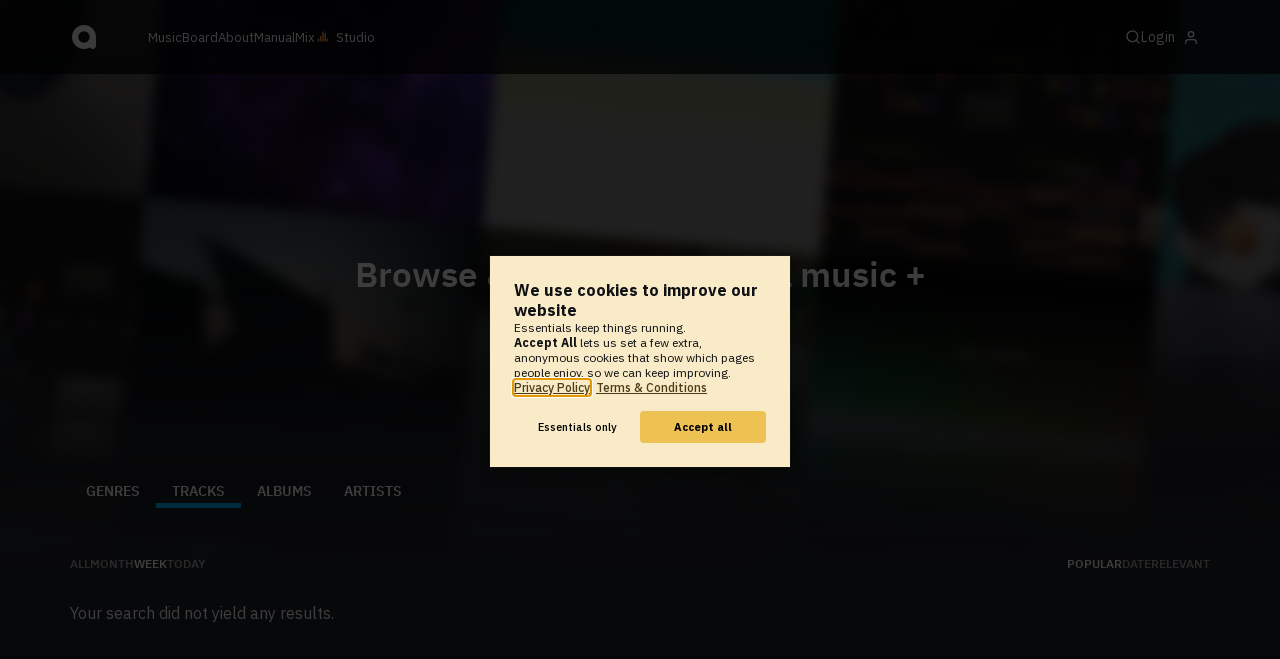

--- FILE ---
content_type: text/html; charset=UTF-8
request_url: https://www.audiotool.com/comet/slave
body_size: 569
content:
<!DOCTYPE html>
<html>
<head>
    <script src="https://at-cdn-static.audiotool.com/javascript/jquery.min.js?v=1764909029879"></script>
    <script src="https://at-cdn-static.audiotool.com/classpath/lift.js?v=1764909029879" type="text/javascript"></script>
    <script src="https://at-cdn-static.audiotool.com/comet/comet.js?v=1764909029879"></script>

	
</head>
<body data-lift-session-id="F1449339964925ENMQJS" data-lift-gc="F1449339966509O4NWHZ">
    <div id="log"></div>

    <script>

        (function () {
            if (!window.BroadcastChannel) {
                becomeMaster();
                return;
            }
            const protocol = new CometProtocol(new BroadcastChannel("cular-comet"), ROLE_SLAVE, role => {
                switch (role) {
                    case "master":
                        console.debug("switching to master");
                        window.location.href = "/comet/master.html";
                        break;
                    case "slave":
                        console.debug("already slave");
                        break;
                }
            });
            protocol.start();
        })();

    </script>



	<script type="text/javascript" src="/lift/page/F1449339966509O4NWHZ.js"></script>
	
</body>
</html>  
  

--- FILE ---
content_type: application/javascript
request_url: https://at-cdn-static.audiotool.com/javascript/cular.js?v=1764909029879
body_size: 15483
content:
if (!window.cular) {
  var cular = { appWindow: null };

  /**
   * @constructor
   */
  cular.Listeners = function () {

    var listeners = {};

    var that = this;

    this.notify = function (eventName, eventData) {

      var handlers = listeners[eventName];

      if (handlers instanceof Array) {
        for (var i = 0; i < handlers.length; i++) {
          handlers[i](eventData);
        }
      }

    };

    this.add = function (eventName, eventHandler) {

      var handlers = listeners[eventName];
      if (!handlers) {
        handlers = [];
        listeners[eventName] = handlers;
      }

      handlers.push(eventHandler);

      var subscr = {
        cancel: function () {
          var handlers = listeners[eventName];
          listeners[eventName] = _.without(handlers, eventHandler);
        },

        join: function (other) {
          var cancelMe = subscr.cancel;

          subscr.cancel = function () {
            other.cancel();
            cancelMe();
          };
        }
      };

      return subscr;

    };

    this.on = this.add;

    this.once = function (eventName, eventHandler) {
      var subscription = that.on(eventName, function (data) {
        eventHandler(data);
        subscription.cancel();
      });

    };

    this.isListening = function (eventName) {
      return eventName in listeners;
    };

    this.nullSubscription = function () {
      var subscr = {

        cancel: cular.noop,

        join: function (other) {
          var cancelMe = subscr.cancel;
          subscr.cancel = function () {
            other.cancel();
            cancelMe();
          };
        }

      }
      return subscr;
    };

    this.dispose = function () {
      listeners = {};
    };

    this.createContext = function () {

      var subscriptions = [];

      return {
        on: function (event, handler) {
          var subscr = that.on(event, handler);
          subscriptions.push(subscr);
          return subscr;
        },
        once: function (event, handler) {
          var subscr = that.once(event, handler);
          subscriptions.push(subscr);
          return subscr;
        },
        dispose: function () {
          for (var i = 0; i < subscriptions.length; i++) {
            subscriptions[i].cancel();
          }
        }
      };

    };

  };

  /**
   * Called via lift comet actor when the website receives a JsonFrontendMessage
   */
  cular.dispatchBackendMessage = function (msg) {
    cular.backendNotifications.notify(msg.type, msg.payload)
  };

  cular.showHtmlMessage = (msg, id) => {
    cular.pushEnabled().then(isEnabled => {
      if (isEnabled) {
        // do nothing - notification will be delivered by the service worker
        return;
      }

      while ($("#lift__noticesContainer__").children().length > 4) {
        $("#lift__noticesContainer__").children().first().remove();
      }

      var $msg = $(msg);
      if (id) {
        $("#" + id).remove();
        $msg.attr("id", id);
      }
      $msg.find("._close").on("click", () => {
        $msg.remove();
      });
      $msg.on("mouseup", function (e) {
        setTimeout(() => $msg.remove(), 10);
      });
      $msg.appendTo("#lift__noticesContainer__");
      cular.pageEvents.notify("modify");

      setTimeout(() => $msg.remove(), 30000);
    });
  };

  /**
   * When a newsfeed notification arrives, we it is handled either by:
   * - appending to the newsfeed, if it is currently shown
   * - delivered by the service worker
   * - shown as desktop notification
   * - shown as html message
   */
  cular.showNewsfeedNotification = function (htmlContent, feed, desktop, id) {
    if (feed) {
      var dashboard = $(".newsfeed ul._items");
      if (dashboard.length) {
        var html = $(htmlContent);
        var msgId = "msg-" + id;
        $(document.getElementById(msgId)).remove();
        html.attr("id", msgId);
        dashboard.prepend(html);
        cular.pageEvents.notify("modify");
      }
    }

    if (desktop) {
      cular.pushEnabled().then(isEnabled => {
        if (isEnabled) {
          // do nothing - notification will be delivered by the service worker
          return;
        }

        while ($("#lift__noticesContainer__ > .newsfeed").length > 2) {
          $("#lift__noticesContainer__  .newsfeed").first().remove();
        }

        $("#" + id).remove();
        var container = $("<div></div>");
        $(htmlContent).appendTo(container[0]);
        container.addClass("newsfeed").appendTo("#lift__noticesContainer__");
        container.attr("id", id);

        var timer = setTimeout(() => container.remove(), 60000);
        container.on("click", () => {
          clearTimeout(timer);
          timer = setTimeout(() => container.remove(), 15000);
        });


        $("<i></i>")
          .addClass("close icon white tiny")
          .on("click", () => container.remove())
          .appendTo(container.find("> ul > li"));

        container.on("click", function (e) {
          if (e.target.nodeName == "LI") {
            container.remove();
          }
        });

        cular.pageEvents.notify("modify");

      });
    }

  };

  cular.parseUrls = function (text, onUrl) {
    var urlRegex = /(https?:\/\/[^\s]+\.[^\s]+)/g;
    var matches = urlRegex.exec(text);
    if (matches) {
      var url = matches[0];
      onUrl(url);
    }
  };

  (function () {
    $.fn.center = function () {
      var o = this;

      o.css('margin-left', ($(window).width() - o.width()) * 0.5).css('margin-top', ($(window).height() - o.height()) * 0.5);

      $(window).resize(function () {
        var left = ($(window).width() - o.width()) * 0.5;
        var top = ($(window).height() - o.height()) * 0.5;

        left = (left < 0.0) ? 0.0 : left;
        top = (top < 0.0) ? 0.0 : top;

        o.stop().animate({ marginTop: top, marginLeft: left }, 256.0, 'linear');
      });

      return this;
    };
  })();

  (function () {
    $.fn.scrollTo = function () {
      if (this.length) {
        $("html, body").css({
          scrollTop: this.offset().top
        });
      }
    };

  })();

  (function () {
    $.fn.fullscreen = function () {
      var o = this;
      o.css('margin-left', 0.0).css('margin-top', 0.0);
      $(window).resize(function () {
        o.width($(window).width()).height($(window).height());
      }).scroll(function () {
        if (!isNaN(window.scrollY)) {
          o.css('top', window.scrollY);
        }
      });
      return this;
    };
  })();

  (function () {
    // if(window.top!=window.self) { window.top.location.href="http://www.audiotool.com"; }

    if (cular.initialized) {
      return;
    }

    cular.initialized = true;

    /**
     * Events bound to the page lifecycle
     */
    cular.pageEvents = new cular.Listeners();

    /**
     * Page lifecycle listeners valid only for the current page.
     */
    cular.pageEvents.currentPage = cular.pageEvents.createContext();

    /**
     * Events send from the backend to the current user via comet
     */
    cular.backendNotifications = new cular.Listeners();

    /**
     * Backend events for the current page only.
     */
    cular.backendNotifications.currentPage = cular.backendNotifications.createContext();


    /**
     * When the user navigates to another page via ajax, clear
     * all listeners that only attached for the current page.
     */
    cular.pageEvents.on("dispose", function () {
      cular.pageEvents.currentPage.dispose();
      cular.pageEvents.currentPage = cular.pageEvents.createContext();
      cular.backendNotifications.currentPage.dispose();
      cular.backendNotifications.currentPage = cular.backendNotifications.createContext();
    });

    cular.initPage = function () {
      $('textarea').keypress(function (event) {
        if (event.ctrlKey && (event.which == 13 || event.which == 10)) {
          $(this).closest('form').submit();
        }
      });

      $('a[rel="audiotool"]').off('click.open-app').bind('click.open-app', function (e) {
        if ($(this).attr("href") != "#") {
          e.preventDefault();
          cular.launch(this);
        }
        return false;
      });

      var timeout = -1;

      $('a[rel="cover"], a[rel="avatar"]').on("click", function (e) {
        var element = $(this);
        var href = element.attr("href");
        if (href) {
          if (href.endsWith(".jpg") || href.endsWith(".png")) {
            var d = $("<div>").addClass("dialogue transparent").append($("<img>").attr("src", href));
            d.on("click", () => dialog.close());
            dialog.open(d);
          }
        }
        return false;
      });

      //$('*[title]').tipsy({gravity: 's', delayIn: 250, delayOut: 250});

      // mobile menu helper
      $("nav.profile .overlay").on("touchend", function () {
        setTimeout(function () {
          $("nav.profile .overlay").hide().closest("li").focus();

          $(window).one("mousedown", function () {
            setTimeout(function () {
              $("nav.profile .overlay").show();
            }, 10);
          });

          return false;
        }, 10);
      });

    };

    cular.init = function () {
      cular.initPage();
    };

    cular.notice = function (id) {
      var o = $('#' + id);
      if (o.children().length > 0) {
        o.show();
      }
    };

    cular.launch = function (element) {
      var href = element ? element.href : '/app';
      if (null == cular.appWindow || (null != cular.appWindow && cular.appWindow.closed)) {
        var multiplier = 1.0;//(navigator.userAgent.indexOf('Chrome') != -1 && navigator.userAgent.indexOf('Linux') != -1) ? 0.5 : 1.0;
        var actualScreenWidth = screen.width * multiplier;
        var actualScreenHeight = screen.height;
        var width = Math.floor(actualScreenWidth * 0.95);
        var height = Math.floor(actualScreenHeight * 0.95);
        var left = Math.floor((actualScreenWidth - width) * 0.5);
        var top = Math.floor((actualScreenHeight - height) * 0.5);
        cular.appWindow = window.open(href, 'app');
      } else {
        cular.appWindow.location.href = href;
      }
      if (null != cular.appWindow) {
        cular.appWindow.focus();
      }
      return false;
    };

    // override this by player impl
    cular.playerJumpTo = null;

    cular.jumpTo = function (time) {
      //time is m:ss or mm:ss as string
      var regex = /^(\d\d?)(:|\.)(\d\d)$/;

      if (!regex.test(time)) return;

      var groups = regex.exec(time);
      var minutes = parseInt(groups[1]);
      var seconds = parseInt(groups[3]);
      var positionInSec = minutes * 60 + seconds;

      if (null != cular.playerJumpTo) {
        cular.playerJumpTo(positionInSec);
      }
    };

    cular.onBeforeUnload = function (e) {
      var event = e || window.event;
      var message = 'Are you sure you want to exit? All unsaved changes will be lost.';
      if (event) {
        event.returnValue = message;
      }
      return message;
    };

    //
    // ExternalInterface
    //

    cular.trapExit = function (value) {
      window.onbeforeunload = value ? cular.onBeforeUnload : null;
    };
    cular.onDocumentTitle = function (title) {
      try {
        top.document.title = title + ' - Audiotool - Free Music Software - Make Music Online In Your Browser';
      } catch (e) {
      }
    };

    cular.loginShown = false;
    cular.login = function (show) {
      if (cular.loginShown == show) {
        return;
      }

      var iframe = $('#app-login');
      var app = $('#app');

      if (show) {
        iframe.attr('src', '/user/login/app').show().css('height', '70%');
        app.css({
          width: "1px"
        });
      } else {
        iframe.hide().css('height', '0%').attr('src', 'about:blank');
        app.css({
          height: "100%",
          width: "100%"
        });

      }

      cular.loginShown = show;
    };

    cular.delegateSession = function (session) {
      try {
        cular.login(false);
      } catch (e) {
        cular.log(e);
      }
      try {
        $('#audiotool').get(0).onCularSession(session);
      } catch (e) {
        cular.log(e);
      }
    };

    function onAddonInitialized(value) {
      try {
        $('#audiotool').get(0).onAddonInitialized(value);
      } catch (e) {
      }
    }
  })();

  cular.stringEndsWith = function (str, suffix) {
    return str.indexOf(suffix, str.length - suffix.length) !== -1;
  };

  cular.stringStartsWith = function (str, prefix) {
    return str.indexOf(prefix) == 0;
  };

  cular.setCookie = function (name, value, exdays) {
    var exdate = new Date();
    exdate.setDate(exdate.getDate() + exdays);
    var c_value = escape(value) + ((exdays == null) ? "" : "; expires=" + exdate.toUTCString());
    document.cookie = name + "=" + c_value;
  };

  cular.getCookie = function getCookie(name) {
    var parts = document.cookie.split(name + "=");
    if (parts.length == 2) return parts.pop().split(";").shift();
  };

  cular.isProd = window.location.hostname == "www.audiotool.com";

  if (!cular.isProd && "console" in window && console.info && (typeof console.info.apply == "function")) {
    cular.log = function (msg) {
      console.info.apply(console, arguments);
    };
  } else {
    cular.msgs = [];
    cular.log = function (msg) {
      cular.msgs.push(arguments);
    };

    cular.dumpLog = function () {
      for (var i = 0; i < cular.msgs.length; i++) {
        console.info.apply(console, cular.msgs[i]);
      }
      cular.msgs = [];
    };
  }

  /*
   * store.js
   */
  var store = (function () {
    var api = {},
      win = window,
      doc = win.document,
      localStorageName = 'localStorage',
      globalStorageName = 'globalStorage',
      storage;

    api.set = function (key, value) {
    };
    api.get = function (key) {
    };
    api.remove = function (key) {
    };
    api.clear = function () {
    };
    api.transact = function (key, transactionFn) {
      var val = api.get(key);
      if (typeof val == 'undefined') {
        val = {};
      }
      transactionFn(val);
      api.set(key, val);
    };

    api.serialize = function (value) {
      return JSON.stringify(value);
    };
    api.deserialize = function (value) {
      if (typeof value != 'string') {
        return undefined;
      }
      return JSON.parse(value);
    };

    // Functions to encapsulate questionable FireFox 3.6.13 behavior
    // when about.config::dom.storage.enabled === false
    // See https://github.com/marcuswestin/store.js/issues#issue/13
    function isLocalStorageNameSupported() {
      try {
        return (localStorageName in win && win[localStorageName]);
      } catch (err) {
        return false;
      }
    }

    function isGlobalStorageNameSupported() {
      try {
        return (globalStorageName in win && win[globalStorageName] && win[globalStorageName][win.location.hostname]);
      } catch (err) {
        return false;
      }
    }

    if (isLocalStorageNameSupported()) {
      storage = win[localStorageName];
      api.set = function (key, val) {
        storage.setItem(key, api.serialize(val));
      };
      api.get = function (key) {
        return api.deserialize(storage.getItem(key));
      };
      api.remove = function (key) {
        storage.removeItem(key);
      };
      api.clear = function () {
        storage.clear();
      };

    } else if (isGlobalStorageNameSupported()) {
      storage = win[globalStorageName][win.location.hostname];
      api.set = function (key, val) {
        storage[key] = api.serialize(val);
      };
      api.get = function (key) {
        return api.deserialize(storage[key] && storage[key].value);
      };
      api.remove = function (key) {
        delete storage[key];
      };
      api.clear = function () {
        for (var key in storage) {
          delete storage[key];
        }
      };

    } else if (doc.documentElement.addBehavior) {
      storage = doc.createElement('div');

      function withIEStorage(storeFunction) {
        return function () {
          var args = Array.prototype.slice.call(arguments, 0);
          args.unshift(storage);
          // See http://msdn.microsoft.com/en-us/library/ms531081(v=VS.85).aspx
          // and http://msdn.microsoft.com/en-us/library/ms531424(v=VS.85).aspx
          doc.body.appendChild(storage);
          storage.addBehavior('#default#userData');
          storage.load(localStorageName);
          var result = storeFunction.apply(api, args);
          doc.body.removeChild(storage);
          return result;
        };
      }

      api.set = withIEStorage(function (storage, key, val) {
        storage.setAttribute(key, api.serialize(val));
        storage.save(localStorageName);
      });
      api.get = withIEStorage(function (storage, key) {
        return api.deserialize(storage.getAttribute(key));
      });
      api.remove = withIEStorage(function (storage, key) {
        storage.removeAttribute(key);
        storage.save(localStorageName);
      });
      api.clear = withIEStorage(function (storage) {
        var attributes = storage.XMLDocument.documentElement.attributes;
        storage.load(localStorageName);
        for (var i = 0, attr; attr = attributes[i]; i++) {
          storage.removeAttribute(attr.name);
        }
        storage.save(localStorageName);
      });
    }

    return api;
  })();


  cular.intercom = new function () {

    var observer = new cular.Listeners();

    $(function () {

      $(window).bind('storage', function (e) {
        var oe = e.originalEvent;

        if (observer.isListening(oe.key)) {
          observer.notify(oe.key, {
            oldValue: JSON.parse(oe.oldValue),
            newValue: JSON.parse(oe.newValue)
          });
        }
      });

    });

    this.on = function (key, handler) {
      return observer.add(key, handler);
    };

    this.publish = function (key, value) {
      store.set(key, value);
    };

  };

  /**
   * @constructor
   */
  cular.SharedVar = function (key, initialValue) {

    var that = this;
    var currentValue = null;
    var observer = new cular.Listeners();

    if (typeof initialValue !== "undefined") {
      that.update(initialValue);
    }

    this.update = function (value) {
      currentValue = value;
      cular.intercom.publish(key, that.serialize(value));
    };

    /**
     * Notifies the given handler when the value was changed
     * remotely.
     */
    this.onUpdate = function (handler) {
      observer.add("update", handler);
    };

    this.get = function () {

      if (currentValue === null) {
        var val = store.get(key);
        if (val) {
          currentValue = unserialize(val);
        }
      }

      return currentValue;
    };

    this.updated = function () {
      that.update(currentValue);
    };

    this.serialize = function (value) {
      return value;
    };

    this.unserialize = function (value) {
      return value;
    };

    function unserialize(value) {
      try {
        return value === undefined ? undefined : that.unserialize(value);
      } catch (e) {
        cular.log("error unserializing: ", value);
        return null;
      }
    }

    (function () {
      cular.intercom.on(key, function (msg) {
        var val = unserialize(msg.newValue);
        currentValue = val;
        observer.notify("update", val);
      });
    }());

  };

  cular.remoteMessageBus = new function () {

    var observer = new cular.Listeners();

    $(function () {

      $(window).bind('storage', function (e) {
        var oe = e.originalEvent;

        if (oe.newValue !== null) {
          if (observer.isListening(oe.key)) {
            observer.notify(oe.key, JSON.parse(oe.newValue));
          }
        }
      });

    });

    this.on = function (key, handler) {
      return observer.add(key, handler);
    };

    this.publish = function (key, value) {

      //if (store.get(key) == value) {
      store.remove(key);
      //}
      store.set(key, value);
    };

  };

  cular.noop = function () {
  };

  cular.util = (function () {

    return {

      getScriptTag: function (scriptFile) {
        var scripts = document.getElementsByTagName('script');

        for (var i = 0; i < scripts.length; i++) {

          var script = scripts[i];
          var src = script.src;

          if (!src) {
            continue;
          }

          var q = src.indexOf("?");
          if (q > -1) {
            src = src.substring(0, q);
          }
          if (cular.stringEndsWith(src, scriptFile)) {
            return script;
          }
        }

        throw "scripttag not found: " + scriptFile;

      },

      getParamsForScript: function (scriptFile) {
        var src = cular.util.getScriptTag(scriptFile).src;
        return cular.util.parseQueryString(src);
      },

      parseQueryString: function (str) {

        var q = str.indexOf("?");
        if (q > -1) {
          str = str.substring(q + 1);
        }

        var params = [];
        _.each(str.split("&"), function (pair) {
          var d = pair.indexOf("=");

          if (d > -1) {
            params[pair.substring(0, d)] = unescape(pair.substring(d + 1));
          }

        });
        return params;
      },

      formatTime: function (seconds) {
        /* thanks to Fabrice Tiercelin */
        var min = Math.floor(seconds / 60.0);
        var sec = Math.floor(seconds - min * 60.0);
        return min + '.' + (sec < 10.0 ? '0' : '') + sec;
      },

      trackPageUrlFor: function (trackKey) {
        return "/track/" + trackKey;
      },

      userProfileUrlFor: function (userKey) {
        return "/user/" + userKey;
      },

      isDescendantOf: function (parent, descendant) {
        let isChild = false;

        let el = descendant;
        while (el) {
          if (el === parent) {
            return true;
          }
          el = el.parentNode;
        }
        return false;
      }
    };

  })();

  $.fn.hitTest = function (x, y) {
    var bounds = this.offset();
    bounds.right = bounds.left + this.outerWidth();
    bounds.bottom = bounds.top + this.outerHeight();
    if (x >= bounds.left) {
      if (x <= bounds.right) {
        if (y >= bounds.top) {
          if (y <= bounds.bottom) {
            return true;
          }
        }
      }
    }
    return false;
  };

  function assert(condition, message) {
    if (!condition) {
      throw new Error(message || "assertion failed");
    }
  }

  cular.spinner = (function () {

    var enabled = true;

    return {
      show: function () {

        if ($('body').hasClass('no-spinner')) {
          return;
        }

        var nodes = $('#ajax-container, #ajax-fullscreen, #ajax-loader');
        var indicator = $("#ajax-loader");
        nodes.stop(true, true).fadeIn(250);
        indicator.addClass("working");
      },

      hide: function () {
        var nodes = $('#ajax-fullscreen');
        var indicator = $("#ajax-loader");

        indicator.fadeOut(250, function () {
          indicator.removeClass("working");
        });

        nodes.stop(true, true).fadeOut(250);
      },

      suspend: function (ms) {
        enabled = false;
        setTimeout(function () {
          enabled = true;
        }, ms);
      }

    }

  })();


  /**
   * Ajax Content Swapping / History API related things
   */
  $(function () {

    var currentUrl = null;

    var scrollPositions = {};

    const domParser = new DOMParser();

    var currentRequest = null;


    function executeScripts(newDoc) {

      var preservedScriptAttributes = {
        type: true,
        src: true,
        nonce: true,
        noModule: true
      };

      function DOMEval(code, node, doc) {
        doc = doc || document;

        var i,
          script = doc.createElement("script");

        script.text = code;
        if (node) {
          for (i in preservedScriptAttributes) {
            if (node[i]) {
              script[i] = node[i];
            }
          }
        }
        doc.head.appendChild(script).parentNode.removeChild(script);
      }

      const existingScripts = Array.from(document.head.querySelectorAll("script")).map(script => script.src);

      const newScripts = newDoc.querySelectorAll("script")
      newScripts.forEach(script => {
        const src = script.src;
        if (!src) {
          DOMEval(script.textContent, script);
        } else if (!existingScripts.includes(src)) {
          DOMEval("", script);
        }
      });
    }

    function loadPage(url, keepScrollPosition, replace, _ajaxOptions) {
      // throw new Error()
      const ajaxOptions = _ajaxOptions ? _ajaxOptions : "content";
      // aM Moved dispose to success & error
      cular.pageEvents.notify("loading", url);

      const ajaxUrl = removeFragmentFrom(url);

      document.body.classList.add("loading");

      const options = ajaxOptions ? { headers: { 'Cular-Ajax': ajaxOptions } } : {};

      const me = fetch(ajaxUrl, options).then(response => {
        if (me !== currentRequest) {
          console.info("another page was loaded in the meantime");
          return;
        }
        cular.pageEvents.notify("dispose");
        return response.text().then(body => {
          const dom = domParser.parseFromString(body, "text/html");
          const domClone = dom.cloneNode(true);
          const contentNode = document.getElementById("content");
          const newContentNode = dom.getElementById("content");
          if (dom.head && dom.head.children.length > 0) {
            // full page swap
            document.body.replaceWith(dom.body);
          } else if (contentNode && newContentNode) {
            // get rid of lift's head_merge nodes, which may break grid layout
            newContentNode.querySelectorAll("head_merge").forEach(node => {
              if (node.parentElement) {
                node.parentElement.removeChild(node);
              }
            });
            contentNode.replaceWith(newContentNode);
          } else {
            // illegal response, do a traditional reload
            window.location.href = url;
            return;
          }
          const newUrl = response.url;
          if (replace) {
            history.replaceState(null, null, newUrl);
          } else {
            history.pushState(null, null, newUrl);
          }
          const oldTitle = document.head.querySelector("title");
          const newTitle = domClone.querySelector("title");
          if (newTitle && oldTitle) {
            oldTitle.replaceWith(newTitle);
          }
          document.body.classList.remove("loading");
          executeScripts(domClone);

          cular.pageEvents.notify("loaded", url);

          const scrollPos = scrollPositions[window.location.href];
          if (replace && scrollPos) {
            $(window).scrollTop(scrollPos);
          } else {
            const fragmentPosRestored = scrollToFragmentOf(url);

            if (!fragmentPosRestored && !keepScrollPosition) {
              scrollToTop();
            }
          }

          cular.pageEvents.notify("show", url);

        });
      });

      currentRequest = me;

      return false;
    }

    /**
     * Removes Fragment part from URL
     */
    function removeFragmentFrom(url) {
      const fragment = url.indexOf("#");
      if (fragment > -1) {
        return url.substring(0, fragment);
      }
      return url;

    }

    function scrollToTop() {
      $("html, body").animate({
        scrollTop: 0
      }, 0);
    }

    function scrollToFragmentOf(url) {
      var fragmentPos = url.indexOf("#");
      if (fragmentPos > -1) {
        var fragment = url.substring(fragmentPos + 1);
        if (fragment) {
          var element = $("a[name=" + fragment + "]");
          if (element.length) {
            var offset = element.offset();
            $('html, body').animate({
              scrollTop: offset.top,
              scrollLeft: offset.left
            }, { duration: 1500 });
            return true;
          }
        }
      }
      return false;
    }

    cular.loadPage = loadPage;

    cular.reloadPage = function () {
      loadPage(currentUrl || window.location.href, true, true);
    }

    cular.pageEvents.on("modify", cular.initPage);
    cular.pageEvents.on("loaded", cular.initPage);

    cular.pageEvents.on("dispose", function () {
      $('.tipsy').remove();
    });

    // only do this if the browser supports the HTML5 history API
    if (history.pushState instanceof Function) {
      $(window).bind('popstate', function (event) {
        //if (currentUrl) {
        // if (!initial) {
        const hash = window.location.hash;
        if (hash.length == 0) {
          loadPage(window.location.href, undefined, true);
        }
        // }
        //}
      });

      $(document).find("form._search").on("submit", function () {
        const form = $(this);
        const baseUrl = form.attr("action") + "?" + form.serialize();
        loadPage(baseUrl, true);
        return false;
      });
    }

  });

  (function () {

    cular.pageEvents.on("loading", function () {
      window.cbConfig = {};
    });

    cular.pageEvents.on("show", function (url) {

      // if ("ga" in window || window.gtag) {
      //   if (!window.gaId) {
      //     console.debug("ERR: no window.gaId");
      //   }
      //   if (!window.ga4Id) {
      //     console.debug("ERR: no window.ga4Id");
      //   }
      //   gtag('config', window.gaId, { 'page_path': url });
      //   gtag('config', window.ga4Id, { 'page_path': url });
      // }

      if ("pSUPERFLY" in window) {
        var pageTitle = ("cbConfig" in window) && cbConfig.title ? cbConfig.title : window.document.title;
        pSUPERFLY.virtualPage(cbConfig.path ? cbConfig.path : url, pageTitle);
      }
    });

  })();

  (function () {

    var maxNames = 8;

    function renderNames(names) {

      if (!names.length || !names.length) {
        return "";
      }
      if (names.length == 1) {
        return names[0];
      } else if (names.length < maxNames) {
        var last = names.pop();
        return names.join(", ") + " and " + last;
      } else {
        return names.slice(0, maxNames).join(", ") + " and " + (names.length - maxNames) + " others"
      }
    }

    var installMouseOverListeners = function () {

      $("i._comment-data[data-comment-more='1']").one("mouseover.favorees", function (e) {

        var me = $(this);

        var aborted = false;

        me.one("mouseout", function () {
          aborted = true;
        });

        var kind = me.attr("data-comment-subject")
        var id = me.attr("data-comment-id")
        var url = "/" + kind + "/comment/" + id + "/favourees.json";

        me.off("mouseover.favorees");


        $.ajax(url, {
          success: function (r) {
            var names = _.map(JSON.parse(r), function (u) {
              return u.name;
            });

            me.attr("title", renderNames(names) + " favorited this");

            if (!aborted) {
              $('.tipsy').remove();
              me.trigger("mouseover", e);
            }

          },
          global: false
        });

      });

      $(".track-plays[data-track-key]").on("mouseover.plays", function (e) {
        var me = $(this);

        me.off("mouseover.plays");

        var url = "/tracks/" + me.attr("data-track-key") + "/plays.json";

        $.ajax(url, {
          success: function (r) {
            var text = _.map(JSON.parse(r), function (u) {
              return "<li>" + u.platform + ": " + u.value + "<li>";
            });

            if (text.length > 1) {
              $('.tipsy').remove();
              me.attr("title", "<ul>" + text.join("") + "</ul>");
              me.tipsy({
                html: true,
                gravity: 's'
              });

              me.tipsy("show");

              setTimeout(function () {
                me.tipsy("hide");
              }, 4000);

            }

          }
        });

      });

      $("i._fav[data-resource-key]").one("mouseover.favorees", function (e) {

        var me = $(this);
        var aborted = false;

        me.one("mouseout", function () {
          aborted = true;
        });

        var key = me.attr("data-resource-key")
        var url = "/resource/" + key + "/favourees.json";
        me.off("mouseover.favorees");


        $.ajax(url, {
          success: function (r) {
            var names = JSON.parse(r);

            if (names && names.length > 0) {

              var namesText = renderNames(names);

              me.attr("title", namesText + " favourited this");

              if (!aborted) {
                $('.tipsy').remove();
                $(me).tipsy();
                me.trigger("mouseover", e);
              }
            }

          },
          global: false
        });

      });

    };

    cular.pageEvents.on("show", installMouseOverListeners);
    cular.pageEvents.on("modify", installMouseOverListeners);
    $(installMouseOverListeners);

  })();

  $(function () {

    var node = $("#please-login");

    var hideLogin = function () {
      node.hide();
      $("html").css('overflow', 'auto');
      $("html").css('overflow', 'overlay');
    }

    var showLogin = function () {
      node.css('display', 'flex');
      $("html").css('overflow', 'hidden');
      $(node).find("a.close").on("click", function (e) {
        e.preventDefault();
        hideLogin();
        return false;
      });

      $(node).find(".background").on("click", function (e) {
        hideLogin();
      });
    };

    var rewritePrivateLinks = function () {
      if (!cular.currentUser) {
        $("a.please-login[href='/user/login']").on("click", function (e) {
          e.preventDefault();
          showLogin();
          return false;
        });
      }
    };

    if (!cular.loggedIn && cular.getCookie("disableInstr") != "1") {
      //showLogin();
      cular.pageEvents.on("show", rewritePrivateLinks);
      cular.setCookie("disableInstr", "1");
    }

    $(rewritePrivateLinks);

    cular.pageEvents.on("loaded", rewritePrivateLinks);
    cular.pageEvents.on("show", rewritePrivateLinks);
    cular.pageEvents.on("modify", rewritePrivateLinks);
  });

  cular.tooltip = function (_element, content) {

    var element = $(_element);

    var pos = element.offset();

    var tipsyNode = $("<div>")
      .addClass("tipsy tipsy-s")
      .css({
        "display": "block"
      })
      .append($("<div>").addClass("tipsy-arrow tipsy-arrow-s"))
      .prependTo($("body"))

    $("<div>")
      .addClass("tipsy-inner")
      .html(content)
      .appendTo(tipsyNode);

    var actualWidth = tipsyNode[0].offsetWidth, actualHeight = tipsyNode[0].offsetHeight;
    var css = { top: pos.top - actualHeight, left: pos.left + element.width() / 2 - actualWidth / 2 };
    tipsyNode.css(css);
    return tipsyNode;

  };

  cular.isCurrentUser = function (userKey) {
    return cular.currentUser && cular.currentUser.key == userKey;
  };


  (function () {

    function updateTrackFavState(trackKey, numFavs, favedBySelf, isFav) {
      $(".num-favs[data-track-key='" + trackKey + "']").text(numFavs);
      $("._num-favs[data-track-key='" + trackKey + "']").text(numFavs);

      if (favedBySelf) {
        $("a._toggle-fav[data-track-key='" + trackKey + "']").toggleClass("selected", isFav);
        $("._toggle-fav[data-track-key='" + trackKey + "'] a").toggleClass("selected", isFav);
        $("var._toggle-fav[data-track-key='" + trackKey + "']").toggleClass("selected", isFav);
        $("._toggle-fav[data-track-key='" + trackKey + "']").toggleClass("selected", isFav);
      }
    }

    cular.pageEvents.on("track.fav", function (msg) {
      updateTrackFavState(msg.trackKey, msg.favs, true, msg.isFav);
    });

    cular.backendNotifications.on("FavEvent", msg => {
      let isMe = msg.user && cular.isCurrentUser(msg.user.key);
      updateTrackFavState(msg.trackKey, formatNumberCompact(msg.newValue), isMe, msg.selected);
    });

    cular.pageEvents.on("resource.fav", function (e) {
      $("._toggle-favorite[data-resource-key='" + e.resourceKey + "']").toggleClass("active", e.isFav);
      $("._num-favs[data-resource-key='" + e.resourceKey + "']").text(e.favs);
    });

    cular.pageEvents.on("album.fav", function (e) {
      $("._toggle-fav[data-album-key='" + e.albumKey + "']").toggleClass("selected", e.isFav);
      $("img.icon-favorites[data-album-key='" + e.albumKey + "']").toggleClass("active", e.isFav);
      $("img.icon-checkbox[data-album-key='" + e.albumKey + "']").toggleClass("checked", e.isFav);
      $("span.num-favs[data-album-key='" + e.albumKey + "']").text(e.favs);
      $("span._num-favs[data-album-key='" + e.albumKey + "']").text(e.favs);
    });

    cular.pageEvents.on("track.addedToAlbum", function (e) {
      $("span.num-assignments[data-track-key='" + e.trackKey + "']").text(e.assignments);
    });

    cular.pageEvents.on("track.removedFromAlbum", function (e) {
      $("span.num-assignments[data-track-key='" + e.trackKey + "']").text(e.assignments);
    });

    function installTrackEventListener(eventName, cssClassName, compact) {
      cular.backendNotifications.on(eventName, function (msg) {
        var nodes = $("." + cssClassName + "[data-track-key='" + msg.trackKey + "']");
        nodes.text(compact ? formatNumberCompact(msg.newValue) : msg.newValue);

        // play animation
        for (var i = 0; i < 2; i++) {
          nodes.fadeOut(750).fadeIn(750);
        }
        if (msg.user && !cular.isCurrentUser(msg.user.key)) {
          nodes.each(function (idx, _me) {
            var me = $(_me);
            var avatarUrl = cular.apiUri + "/user/" + msg.user.key + "/avatar/64.jpg?showDefault=true";
            const html = $("<div class='floating-avatar'><img class='avatar'><a></a></div>");
            html.find("img").attr("src", avatarUrl);
            html.find("a").text(msg.user.name)
              .attr("href", "#")
              .on("click", () => cular.loadPage("/user/" + msg.user.key));

            cular.tooltip(me, html).delay(6000).animate({
              "opacity": 0,
              "top": me.offset().top - 200
            }, 8000);
          });
        }
      });
    }

    function formatNumberCompact(number) {
      if (number < 1000) {
        return number;
      }
      return (number / 1000.0).toFixed(1) + "k";
    }

    installTrackEventListener("PlaybackEvent", "_num-plays");
    installTrackEventListener("PlaybackEvent", "_num-plays-compact", true);
    installTrackEventListener("CommentEvent", "_num-comments");
    installTrackEventListener("FavEvent", "_num-favs");


  })();

  cular.Tabs = function (cssSel) {

    function sectionFor(link) {
      return "#tab-" + $(link).attr("href").substr(1);
    }

    var node = $(cssSel);

    var links = node.find("a");
    var sectionIds = _.map(links, function (link) {
      return sectionFor(link);
    });

    var sectionNodes = $(sectionIds.join(", "));
    sectionNodes.not(":eq(0)").hide();

    links.on("click", function () {
      var link = $(this);
      links.closest("li").removeClass("active");
      link.closest("li").addClass("active");

      var section = sectionFor(link);
      sectionNodes.hide();
      $(section).show();
      return false;
    });

    this.show = function (tab) {
      sectionNodes.hide();
      $("#tab-" + tab).show();

      links.closest("li").removeClass("active");
      var link = links.filter("a[href='#" + tab + "']");
      link.closest("li").addClass("active");
    }

  };

  cular.endlessScrolling = {

    trackElements: function (query, listenerId, callback) {

      const $win = $(window);
      var eventName = "scroll.es-" + listenerId;

      var timeout = 0;

      $win.bind(eventName, _.throttle(function (e) {

        if (timeout) {
          clearTimeout(timeout);
          timeout = setTimeout(function () {
            console.info("update!")
          }, 500);
        }

      }, 250));


      cular.pageEvents.once("dispose", function () {
        $(window).unbind(eventName);
      });

    },

    install: function (listenerId, scrollNode, fetchBottom, fetchTop) {
      var eventName = "scroll.es-" + listenerId;
      const $win = $(scrollNode);

      function dispatch(direction) {
        if (!cular.esLoading) {
          cular.esLoading = true;
          try {
            if (direction == 0) {
              fetchBottom();
            } else if (fetchBottom) {
              fetchTop();
            }
          } catch (e) {
            cular.esLoading = false;
            throw e;
          }
          cular.esLoading = false;
        }
      }

      var timeout = 0;
      let handleScrollEvent = function (e) {
        https://stackoverflow.com/questions/4814398/how-can-i-check-if-a-scrollbar-is-visible
        var pagesAndOffsets = null;
        var height = $win.height();

        var maxScrollHeight = scrollNode == window ? $("body").prop("scrollHeight") : $(scrollNode).prop("scrollHeight")

        if ($win.scrollTop() + height > maxScrollHeight - 800) {
          pagesAndOffsets = null;
          dispatch(0);
        } else if ($win.scrollTop() - height <= 1600) {
          pagesAndOffsets = null;
          dispatch(1);
        }

        if (timeout) {
          clearTimeout(timeout);
        }

        if (!pagesAndOffsets) {
          pagesAndOffsets =
            Array.from(document.querySelectorAll("[data-page]")).map(function (elem) {
              return { node: elem, offset: $(elem).offset().top, page: elem.getAttribute('data-page') }
            });
        }

        var closest = null;
        var scrollTop = $win.scrollTop()

        pagesAndOffsets.forEach(function (item) {
          var distance = Math.abs(scrollTop - item.offset);
          if (closest == null || distance < closest.distance) {
            closest = { item: item, distance: distance };
          }
        });

        if (closest) {
          var params = cular.util.parseQueryString(window.location.href);
          params.page = closest.item.page;
          var newUrl = window.location.pathname + "?" + _.map(_.keys(params), function (key) {
            return key + "=" + params[key]
          }).join("&");
          window.history.replaceState({}, "", newUrl);
        }

      };
      $win.bind(eventName, _.throttle(handleScrollEvent, 250));

      handleScrollEvent();

      cular.pageEvents.once("dispose", function () {
        cular.endlessScrolling.uninstall(listenerId, scrollNode)
      });

    },

    uninstall: function (listenerId, scrollNodeSelector) {
      var eventName = "scroll.es-" + listenerId;
      $(scrollNodeSelector).unbind(eventName);
    }

  };

  $(function () {
    function update(url) {
      var links = $("._user-dropdown a");
      links.removeClass("selected");
      links.each(function (idx, _link) {
        var link = $(_link);
        if (link.attr("href").substring(0, url.length) == url) {
          link.addClass("selected");
          return false;
        }
      });
    }

    cular.pageEvents.on("loaded", update);
    update(window.location.pathname);
  });

  (function () {
    const init = [];
    init.push(function () {
      var downloadLinks = $('.track-download > a').not('._hooked');

      downloadLinks.on('click', function (e) {
        $(this).parent().toggleClass('track-download-open');
        $("body").on("mouseup", function () {
          $('.track-download-open').removeClass("track-download-open");
        });
        e.preventDefault();
      });

      downloadLinks.on('blur', function (e) {
        setTimeout(function () {
          $(this).parent().removeClass('track-download-open');
          e.preventDefault();
        });
      });

      downloadLinks.addClass("_hooked");

    });

    function run() {
      for (var i in init) {
        init[i]();
      }
    }

    $(run);
    cular.pageEvents.on("loaded", run);
    cular.pageEvents.on("modify", run);

  }());


  // Search
  $(function () {
    var form = $("form._search-form");
    var resultContainerNode = form.find(".result-preview");
    var resultsNode = resultContainerNode.find(".results");
    var input = form.find("input[name=s]");
    var lastTerm = "";
    var cursor = -1;

    function show() {
      cursor = -1;
      installListeners();
      resultContainerNode.show();
    }

    function hide() {
      uninstallListeners();
      resultContainerNode.hide();
      lastTerm = null;
      resultsNode.empty();
    }

    function highlightSelection() {
      var items = resultsNode.find("li");
      items.removeClass("selected")
      if (cursor < 0) {
        cursor = items.length - 1;
      } else if (items.length <= cursor) {
        cursor = 0;
      }
      items.eq(cursor).addClass("selected");
    }

    function gotoTargetPage() {
      var sel = resultsNode.find("li.selected");
      if (sel.length) {
        sel.find("a")[0].click();
        return true;
      }
      return false;
    }

    function installListeners() {
      uninstallListeners();
      //resultContainerNode.on("mouseleave.search", () => hide() );

      var hideCancelled = false;

      function scheduleHide() {
        hideCancelled = false;
        setTimeout(() => {
          if (!hideCancelled) {
            hide()
          }
        }, 250)
      }

      function cancelHide() {
        hideCancelled = true;
      }

      input.on("keydown.search", function (e) {
        switch (e.keyCode) {
          case 27:
            hide();
            e.preventDefault();
            break;
          case 40:
            ++cursor;
            highlightSelection();
            e.preventDefault();
            break;
          case 38:
            --cursor;
            highlightSelection();
            e.preventDefault();
            break;
        }

      });

      input.on("keydown.search", function (e) {
        if (e.keyCode == 13) {
          if (gotoTargetPage()) {
            e.preventDefault();
            hide();
            //input.blur();
          }
        }
      });

      resultContainerNode.find("a").one("click.search", () => hide());

      setTimeout(() => {
        $(window).one("click.search", () => scheduleHide());
      }, 500);

    }

    function uninstallListeners() {
      input.off(".search");
      resultContainerNode.off(".search");
    }

    function searchFor(term) {
      var mine = term;
      $.get("/browse/preview?s=" + term, function (response) {
        if (term == mine) {
          resultsNode.html(response);
          show();
        }
      });
    }

    input.on("keyup", _.throttle(function (e) {

      var term = $(this).val().trim();
      if (term.length > 2 && e.keyCode != 27 && e.keyCode != 13) {

        if (term != lastTerm) {
          lastTerm = term;
          searchFor(term);
        }
      } else {
        hide();
      }

    }, 500));

    input.on("focus", () => {
      let term = input.val().trim();
      if (term) {
        searchFor(term);
      }
    });

  });

  $(function () {
    var timer = setInterval(function () {
      $(".banner-carousel").each(function () {
        var carousel = $(this);
        carousel.children("a").first().appendTo(carousel);
      });
    }, 5000);
  })

  $.fn.caret = function (begin, end) {
    if (this.length === 0) return;
    if (typeof begin == 'number') {
      end = (typeof end == 'number') ? end : begin;
      return this.each(function () {
        if (this.setSelectionRange) {
          this.setSelectionRange(begin, end);
        } else if (this.createTextRange) {
          var range = this.createTextRange();
          range.collapse(true);
          range.moveEnd('character', end);
          range.moveStart('character', begin);
          try {
            range.select();
          } catch (ex) {
          }
        }
      });
    } else {
      if (this[0].setSelectionRange) {
        begin = this[0].selectionStart;
        end = this[0].selectionEnd;
      } else if (document.selection && document.selection.createRange) {
        var range = document.selection.createRange();
        begin = 0 - range.duplicate().moveStart('character', -100000);
        end = begin + range.text.length;
      }
      return { begin: begin, end: end };
    }
  }

  function Mention(_textarea, _suggestionsNode, fetchSuggestions) {

    var killCodes = [32, 27];
    var minLength = 1;

    var state;
    var $suggestions = $(_suggestionsNode);
    $suggestions.hide();

    function DefaultState() {
      this.onKeyUp = function (event) {
        if (/*event.keyCode == 50 && event.shiftKey*/event.key === "@") {
          begin();
        } else {
          var beginIndex = textarea.caret().begin;

          if (textarea.val().charAt(beginIndex - 1) == "@") {
            begin();
          }
        }
      };
    }

    function SuggestState() {

      function SuggestionsUi(onSelectHandler) {

        function Element(suggestion, onClickHandler) {
          var that = this;
          var li = $("<li>");
          $("<img>").addClass("avatar").attr("src", suggestion.image).appendTo(li);
          $("<span>").text(suggestion.label).appendTo(li);
          li.appendTo($suggestions);

          li.on("click", function () {
            onClickHandler(that);
          });

          this.toggleHighlight = function (value) {
            li.toggleClass("selected", value);
          }

          this.reveal = function () {
            var x = li[0].offsetTop;
            $suggestions.scrollTop(x);
          }

          this.suggestion = function () {
            return suggestion;
          };

        }

        var that = this;
        this.visible = false;
        var cursor = 0;
        var elements = [];
        var selected = null;

        this.onKeyPress = function (event) {

          if (!this.visible) {
            return false;
          }

          switch (event.keyCode) {
            case 38:
              cursor = Math.max(0, cursor - 1)
              select(elements[cursor]);
              return true;
            case 40:
              cursor = Math.min(elements.length - 1, cursor + 1)
              select(elements[cursor])
              return true;
            case 9:
            case 13:
              that.hide();
              if (selected) {
                onSelectHandler(selected.suggestion());
              }
              return true;
          }

        }

        this.hide = function () {
          $suggestions.hide();
          $suggestions.empty();
          that.visible = false;
        }

        this.clear = function () {
          elements = [];
          $suggestions.empty();
          that.hide();
        }

        this.show = function (items) {
          if (items.length) {
            var clickHandler = function (suggestion) {
              that.hide();
              onSelectHandler(suggestion.suggestion());
              textarea.focus();
            };

            _.forEach(items, function (suggestion) {
              elements.push(new Element(suggestion, clickHandler))
            });
            $suggestions.show();
            that.visible = true;
            select(elements[0]);
          }
        };

        function deselect() {
          if (selected) {
            selected.toggleHighlight(false);
            selected = null;
          }
        }

        function select(item) {
          if (item) {
            deselect();
            selected = item;
            selected.toggleHighlight(true);
            selected.reveal();
          }
        }


      }

      var beginIndex = textarea.caret().begin;

      var ui = new SuggestionsUi(function (suggestion) {
        // textarea.focus();
        var endIndex = textarea.caret().end;
        textarea[0].setSelectionRange(beginIndex, endIndex);

        var text = textarea.val();
        var result = text.slice(0, beginIndex) + suggestion.value + " " + text.slice(endIndex);
        textarea.val(result).caret(beginIndex + suggestion.value.length + 1);
        cancel();
      });

      var eventConsumed = false;

      this.onKeyDown = function (event) {
        eventConsumed = false;
        if (_.contains(killCodes, event.keyCode)) {
          cancel();
        } else {
          // was the key event consumed by the suggestions ui?
          if (ui.onKeyPress(event)) {
            event.preventDefault();
            eventConsumed = true;
          }
        }
      }

      this.onKeyPress = function (event) {
        if (_.contains(killCodes, event.keyCode)) {
          cancel();
          event.preventDefault();
        }
      };

      this.onKeyUp = function (event) {
        if (eventConsumed) {
          return;
        }
        if (_.contains(killCodes, event.keyCode)) {
          cancel();
        } else {
          var val = textarea.val();
          if (val.charAt(beginIndex - 1) != "@") {
            cancel();
          }

          var endIndex = textarea.caret().begin;
          if (endIndex - beginIndex >= minLength) {
            var string = val.substring(beginIndex, endIndex);
            ui.clear();
            fetchSuggestions(string.toLowerCase(), function (items) {
              ui.show(items);
            });
          }
        }
      };

      this.dispose = function () {
      };

      function cancel() {
        ui.hide();
        state = new DefaultState();
      }


    }

    state = new DefaultState();
    var textarea = $(_textarea);

    function dispatchEvent(event, handlerName) {
      var handler = state[handlerName];
      if (handler) {
        handler.apply(state, [event]);
      }
    }

    textarea.on("keypress", function (event) {
      dispatchEvent(event, "onKeyPress");
    }).on("keyup", function (event) {
      dispatchEvent(event, "onKeyUp");
    }).on("keydown", function (event) {
      dispatchEvent(event, "onKeyDown");
    }).on("change", function (event) {
      dispatchEvent(event, "onChange");
    });

    function begin() {
      state = new SuggestState();
    }

  }

  cular.saveInputs = function () {
    var dirty = false;
    if ("sessionStorage" in window) {
      $("textarea[data-restore],input[data-restore]").each(function (x, e) {
        var ta = $(e);
        var key = ta.attr("data-restore");
        var value = ta.val();
        if (value.trim()) {
          sessionStorage.setItem("ta-" + key, value);
          dirty = true;
        } else {
          sessionStorage.removeItem("ta-" + key);
        }
      });
    }
    return dirty;
  };

  cular.timeoutNotices = function () {
    if (cular.noticesTimeout) {
      clearTimeout(cular.noticesTimeout);
    }
    cular.noticesTimeout = setTimeout(function () {
      $(".error-msg").text("")
    }, 3000);
  };

  cular.restoreInputs = function () {
    if ("sessionStorage" in window) {
      $("textarea[data-restore],input[data-restore]").each(function (x, e) {
        var ta = $(e);
        var key = ta.attr("data-restore");
        var text = sessionStorage.getItem("ta-" + key);
        if (text) {
          ta.val(text);
          sessionStorage.removeItem("ta-" + key);
        }
      });
    }
  };

  cular.pushEnabled = () => {
    var pushSupported = ('navigator' in window) && ('serviceWorker' in navigator);
    if (!pushSupported || Notification.permission == "denied") {
      return Promise.resolve(false);
    }
    return navigator.serviceWorker.getRegistration().then(function (registration) {
      if (!registration) {
        return false;
      } else {
        return registration.pushManager.getSubscription().then(sub => !!sub);
      }
    });
  };

  var key = "site-paste";
  var onPaste = function (event) {
    var json = localStorage.getItem(key);
    var timeStamp = performance.now();
    if (!event.clipboardData || !event.target) {
      return;
    }
    var text = event.clipboardData.getData("text");
    var object;
    if (json === null) {
      object = { timeStamp: timeStamp, text: text, count: 1 };
    } else {
      object = JSON.parse(json);
      // release after five minutes or if the text is changed
      if (timeStamp - object.timeStamp > 1000 * 60 * 5 || object.text !== text) {
        object.count = 0;
      }
      object.count++;
      object.text = text;
      object.timeStamp = timeStamp;
      event.target.onpaste = null;
    }
    localStorage.setItem(key, JSON.stringify(object));
    if (3 <= object.count) {
      alert("Do we spam? This is often considered as rude behaviour and might get you muted quickly.");
    }
  };
  window.addEventListener("focusin", function (event) {
    var target = event.target;
    if (target && target.nodeName && target.nodeName.toLowerCase() === "textarea") {
      target.addEventListener("onpaste", onPaste);
      target.addEventListener("onblur", function (event) {
        target.onpaste = null;
      });
    }
  });

  // TODO: can this be deleted??? 
  // nav.site-header ._num-notifications does not exist.
  $(function () {
    cular.backendNotifications.on("WebsiteNotificationsUpdated", function () {
      $.getJSON("/user/me/notification/unread.json").done(function (data) {
        $("nav.site-header ._num-notifications")
          .toggle(data > 0)
          .text(data);
      });
    });
  });

  Analytics = {
    buffer: [],
    timer: 0
  };

  Analytics.flush = function () {
    fetch(cular.apiUri + "/analytics.json", {
      method: "POST",
      headers: {
        "Content-Type": "application/json",
        "X-Cular-Session": cular.getCookie("cular-session")
      },
      body: JSON.stringify(Analytics.buffer)
    });
    Analytics.buffer = [];
  }

  Analytics.pushEvent = function (event) {
    Analytics.buffer.push(event);
    Analytics.scheduleFlush();
  }

  Analytics.push = function (app, object, verb, objectId, args) {
    Analytics.pushEvent({
      app: app, object: object, verb: verb, objectId: objectId,
      args: args, timestamp: Date.now()
    });
  }

  Analytics.scheduleFlush = function () {
    if (Analytics.timer === 0) {
      Analytics.timer = setTimeout(() => {
        Analytics.timer = 0
        Analytics.flush();
      }, 1000);
    }
  }

  document.addEventListener("click", (event) => {
    findAaListener(event);
    linkEventListener(event);
    dropdownEventListener(event);
    newsfeedItemListener(event);
  });

  function findAaListener(event) {
    if (event.target) {
      function findAa(element) {
        if (element) {
          let aa = element.getAttribute("data-aa");
          if (aa) {
            return { name: aa, element: element };
          }
          return findAa(element.parentElement);
        }
      }

      let info = findAa(event.target);
      if (info) {
        let name = info.name;
        let arg = info.element.getAttribute("href");
        Analytics.push("web", "ui", "click", name, arg);
      }
    }
  }

  function linkEventListener(event) {
    if (event.ctrlKey || event.shiftKey || event.metaKey) {
      return;
    }
    const link = event.target.closest("a");
    if (link) {
      if (!(link.classList && link.classList.contains("no-ajax"))) {
        const url = link.getAttribute("href");
        if (url && (url.startsWith("/") || url.startsWith("?"))) {
          const optionsElement = link.closest("[data-ajax]");
          const options = optionsElement ? optionsElement.dataset.ajax : undefined;
          cular.loadPage(url, link.classList.contains("keep-scroll-pos"), undefined, options);
          event.preventDefault();
        }
      }
    }
  }

  var visibleDropdowns = [];

  function hideAll() {
    visibleDropdowns.forEach(node => {
      node.style.display = "";
    });
    visibleDropdowns = [];
  }

  window.addEventListener("keydown", event => {
    if (event.code === "Escape") {
      hideAll();
    }
  });

  function dropdownEventListener(event) {
    const opener = event.target.closest("._open-dropdown");
    if (opener) {
      hideAll();
      const dropdown = opener.parentNode.querySelector("._dropdown");
      if (dropdown) {
        if (dropdown.style.display === "initial") {
          dropdown.style.display = "";
          visibleDropdowns = visibleDropdowns.filter(node => node !== dropdown);
        } else {
          dropdown.style.display = "initial";
          if (!dropdown.classList.contains('right')) {
            dropdown.style.left = 0
            const dropdownRect = dropdown.getBoundingClientRect()
            const pixelsOffScreen = dropdownRect.right - window.innerWidth
            const scrollBarSpace = 16
            if (pixelsOffScreen > 0) {
              dropdown.style.left = -Math.min(dropdownRect.left, pixelsOffScreen + scrollBarSpace) + 'px'
            }
          }
          visibleDropdowns.push(dropdown);
          const autofocused = dropdown.querySelector("[autofocus]")
          if (autofocused) {
            autofocused.focus();
          }
        }
      }
    } else if (event.target.closest("._dropdown")) {
      if (event.target.closest("a")) {
        hideAll();
      }
      return;
    } else if (visibleDropdowns.length) {
      hideAll();
    } else {
      return;
    }
    event.preventDefault();
    event.stopPropagation();
  }


  function newsfeedItemListener(event) {
    if (event.target.classList.contains("button") || event.target.tagName === "INPUT") {
      event.target.classList.add("clicked");
    } else if (event.target.classList.contains("close") && event.target.closest("article.newsfeed-item")) {
      event.target.closest("article.newsfeed-item").remove();
      event.preventDefault();
      event.stopPropagation();
    } else if (event.target.closest("#lift__noticesContainer__")) {
      [event.target.closest("li"), event.target.closest(".newsfeed")].forEach(item => {
        if (item) {
          item.remove();
        }
      })
    }
  }

  $(document).ready(() => {
    // this is shown in the inbox before anything is loaded
    const loading_html = "Loading..."
    // the whole inbox, i.e. what's hidden if inbox isn't there
    const inbox = $("#inbox-box");
    // where content from `/inbox` is placed
    const inbox_container = $("#inbox-container");
    // the bell icon
    const inbox_opener = $("#inbox-opener");

    const open_inbox = () => {
      // replace conteint with loading html
      inbox_container.html(loading_html);
      inbox.css("display", "block");
      inbox_container.load("/inbox", () => {
        cular.pageEvents.notify("modify");
      });
    }

    // close the inbox
    const close_inbox = () => {
      inbox.css("display", "none");
    }

    // open/close inbox depending on weather it's open/close
    inbox_opener.on('click', event => {
      if (inbox.has(event.target).length === 0) {
        if (inbox.is(":hidden")) {
          open_inbox()
        } else {
          close_inbox()
        }
      } else {
        if ($(event.target).is("a")) {
          close_inbox();
        }
      }
    });

    // close inbox if inbox is open && we click outside inbox
    $(document).on('click', event => {
      if (inbox.is(":visible") && inbox_opener.has(event.target).length === 0) {
        close_inbox();
      }
    });
  });

  document.addEventListener("submit", event => {
    const buttons = event.target.querySelectorAll("input[type=submit]");
    if (buttons.length === 1) {
      // buttons[0].classList.add("working");
    }
  });
}

document.addEventListener("keydown", event => {
  if (event.key === "Escape") {
    const toggle = document.querySelector("input[type=checkbox].toggle-visibility:checked");
    if (toggle) {
      toggle.checked = false;
    }
  }
});

document.addEventListener("mouseup", event => {
  const closestLabel = event.target.closest("label[for]");
  if (closestLabel) {
    const checkbox = document.querySelector("#" + closestLabel.getAttribute("for") + ".toggle-visibility");

    if (checkbox && checkbox.checked) {
      return;
    } else if (checkbox) {
      const focus = checkbox.nextElementSibling.querySelector("input[autofocus]");
      if (focus) {
        window.setTimeout(() => focus.focus(), 1);
      }
    }
  }

  Array.from(document.querySelectorAll("input[type=checkbox].toggle-visibility:checked")).forEach(toggle => {
    const toggleTarget = toggle.nextElementSibling;
    if (!cular.util.isDescendantOf(toggleTarget, event.target) || event.target.closest("a") != null) {
      toggle.checked = false;
    }
  });

});

$(function () {
  if (window.location.hash === "#login") {
    $(".profilenav.opener").click();
  }
});


--- FILE ---
content_type: image/svg+xml
request_url: https://at-cdn-static.audiotool.com/img/theme/svg/40/facebook-light.svg
body_size: 832
content:
<svg xmlns="http://www.w3.org/2000/svg"
	xmlns:xlink="http://www.w3.org/1999/xlink"
	width="9px" height="19px">
<defs>
</defs>
<path fill-rule="evenodd" fill="#ffffff" d=" M8.1863 3.68359 C8.1863 3.68359 6.53498 3.68359 6.53498 3.68359 C5.90488 3.68359 5.67929 4.05782 5.67929 4.57203 C5.67929 4.57203 5.67929 6.198 5.67929 6.198 C5.67929 6.198 8.1863 6.198 8.1863 6.198 C8.1863 6.198 7.87065 9.70075 7.87065 9.70075 C7.87065 9.70075 5.67929 9.70075 5.67929 9.70075 C5.67929 9.70075 5.67929 18.2213 5.67929 18.2213 C5.67929 18.2213 2.16609 18.2213 2.16609 18.2213 C2.16609 18.2213 2.16609 9.70075 2.16609 9.70075 C2.16609 9.70075 0.170428 9.70075 0.170428 9.70075 C0.170428 9.70075 0.170428 6.198 0.170428 6.198 C0.170428 6.198 2.16609 6.198 2.16609 6.198 C2.16609 6.198 2.16609 4.57203 2.16609 4.57203 C2.16609 2.46815 2.96024 0.785692 5.84242 0.692137 C5.84242 0.692137 8.1863 0.692137 8.1863 0.692137 C8.1863 0.692137 8.1863 3.68359 8.1863 3.68359 Z"/>
</svg>